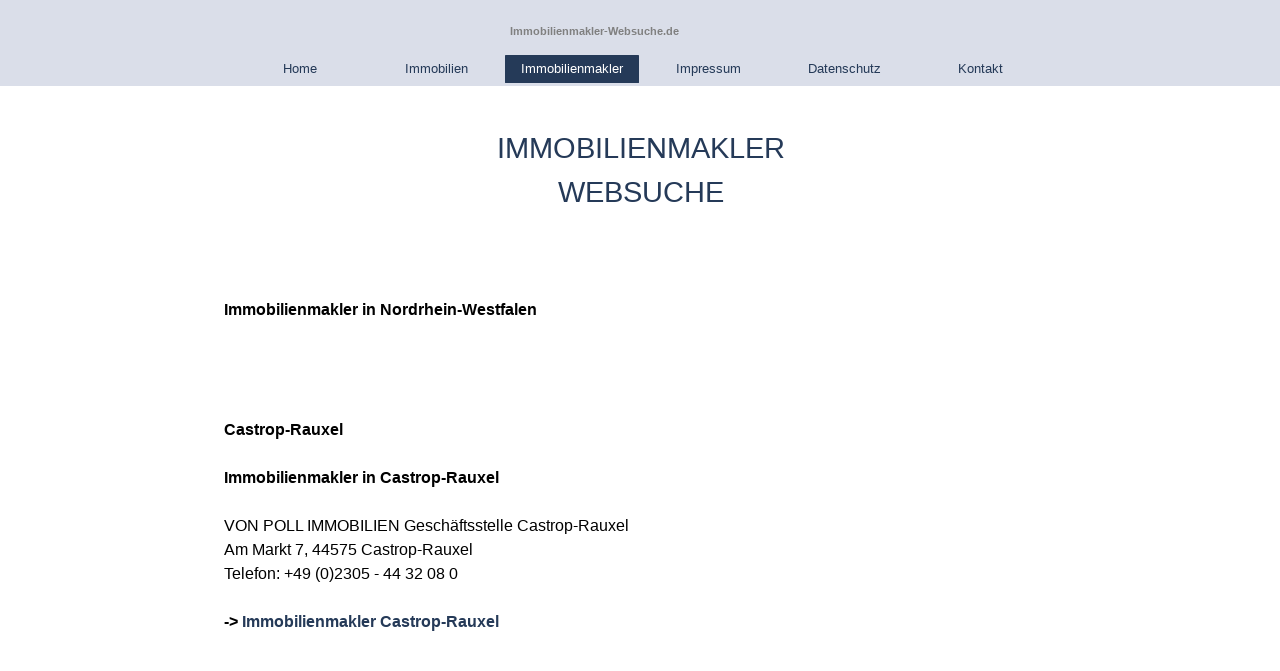

--- FILE ---
content_type: text/html
request_url: http://immobilienmakler-websuche.de/nordrhein-westfalen.html
body_size: 4941
content:
<!DOCTYPE html><!-- HTML5 -->
<html prefix="og: http://ogp.me/ns#" lang="de-DE" dir="ltr">
	<head>
		<title>Immobilienmakler - Nordrhein-Westfalen - Immobilienmakler-Websuche</title>
		<meta charset="utf-8" />
		<!--[if IE]><meta http-equiv="ImageToolbar" content="False" /><![endif]-->
		<meta name="generator" content="Incomedia WebSite X5 Pro 2024.4.11 - www.websitex5.com" />
		<meta name="description" content="Immobilienmakler in Nordrhein-Westfalen" />
		<meta name="keywords" content="Immobilienmakler, Websuche" />
		<meta property="og:locale" content="de" />
		<meta property="og:type" content="website" />
		<meta property="og:url" content="https://immobilienmakler-websuche.de/nordrhein-westfalen.html" />
		<meta property="og:title" content="Immobilienmakler - Nordrhein-Westfalen" />
		<meta property="og:site_name" content="Immobilienmakler-Websuche" />
		<meta property="og:description" content="Immobilienmakler in Nordrhein-Westfalen" />
		<meta name="viewport" content="width=device-width, initial-scale=1" />
		
		<link rel="stylesheet" href="style/reset.css?2024-4-11-0" media="screen,print" />
		<link rel="stylesheet" href="style/print.css?2024-4-11-0" media="print" />
		<link rel="stylesheet" href="style/style.css?2024-4-11-0" media="screen,print" />
		<link rel="stylesheet" href="style/template.css?2024-4-11-0" media="screen" />
		<link rel="stylesheet" href="pcss/nordrhein-westfalen.css?2024-4-11-0-638919981637000570" media="screen,print" />
		<script src="res/jquery.js?2024-4-11-0"></script>
		<script src="res/x5engine.js?2024-4-11-0" data-files-version="2024-4-11-0"></script>
		<script>
			window.onload = function(){ checkBrowserCompatibility('Der von Ihnen verwendete Browser unterstützt nicht die die Funktionen, die für die Anzeige dieser Website benötigt werden.','Der von Ihnen verwendete Browser unterstützt möglicherweise nicht die die Funktionen, die für die Anzeige dieser Website benötigt werden.','[1]Browser aktualisieren[/1] oder [2]Vorgang fortsetzen[/2].','http://outdatedbrowser.com/'); };
			x5engine.utils.currentPagePath = 'nordrhein-westfalen.html';
		</script>
		
	</head>
	<body>
		<div id="imPageExtContainer">
			<div id="imPageIntContainer">
				<div id="imHeaderBg"></div>
				<div id="imFooterBg"></div>
				<div id="imPage">
					<header id="imHeader">
						<h1 class="imHidden">Immobilienmakler - Nordrhein-Westfalen - Immobilienmakler-Websuche</h1>
						<div id="imHeaderObjects"><div id="imHeader_imObjectTitle_01_wrapper" class="template-object-wrapper"><h1 id="imHeader_imObjectTitle_01"><span id ="imHeader_imObjectTitle_01_text" ><a href="http://www.immobilienmakler-websuche.de/">Immobilienmakler-Websuche.de</a></span></h1></div><div id="imHeader_imMenuObject_02_wrapper" class="template-object-wrapper"><!-- UNSEARCHABLE --><div id="imHeader_imMenuObject_02"><div id="imHeader_imMenuObject_02_container"><div class="hamburger-button hamburger-component"><div><div><div class="hamburger-bar"></div><div class="hamburger-bar"></div><div class="hamburger-bar"></div></div></div></div><div class="hamburger-menu-background-container hamburger-component">
	<div class="hamburger-menu-background menu-mobile menu-mobile-animated hidden">
		<div class="hamburger-menu-close-button"><span>&times;</span></div>
	</div>
</div>
<ul class="menu-mobile-animated hidden">
	<li class="imMnMnFirst imPage" data-link-paths=",/index.html,/">
<div class="label-wrapper">
<div class="label-inner-wrapper">
		<a class="label" href="index.html">
Home		</a>
</div>
</div>
	</li><li class="imMnMnMiddle imLevel"><div class="label-wrapper"><div class="label-inner-wrapper"><span class="label">Immobilien</span></div></div><ul data-original-position="open-bottom" class="open-bottom" style="" >
	<li class="imMnMnFirst imPage" data-link-paths=",/informationen-ueber-immobilien.html">
<div class="label-wrapper">
<div class="label-inner-wrapper">
		<a class="label" href="informationen-ueber-immobilien.html">
Informationen über Immobilien		</a>
</div>
</div>
	</li><li class="imMnMnMiddle imLevel"><div class="label-wrapper"><div class="label-inner-wrapper"><span class="label">Immobilienangebote</span></div></div><ul data-original-position="open-right" class="open-right" style="" >
	<li class="imMnMnFirst imPage" data-link-paths=",/immobilien-baden-wuerttemberg.html">
<div class="label-wrapper">
<div class="label-inner-wrapper">
		<a class="label" href="immobilien-baden-wuerttemberg.html">
Immobilien-Baden-Württemberg		</a>
</div>
</div>
	</li><li class="imMnMnMiddle imPage" data-link-paths=",/immobilien-bayern.html">
<div class="label-wrapper">
<div class="label-inner-wrapper">
		<a class="label" href="immobilien-bayern.html">
Immobilien-Bayern		</a>
</div>
</div>
	</li><li class="imMnMnMiddle imPage" data-link-paths=",/immobilien-berlin.html">
<div class="label-wrapper">
<div class="label-inner-wrapper">
		<a class="label" href="immobilien-berlin.html">
Immobilien-Berlin		</a>
</div>
</div>
	</li><li class="imMnMnMiddle imPage" data-link-paths=",/immobilien-brandenburg.html">
<div class="label-wrapper">
<div class="label-inner-wrapper">
		<a class="label" href="immobilien-brandenburg.html">
Immobilien-Brandenburg		</a>
</div>
</div>
	</li><li class="imMnMnMiddle imPage" data-link-paths=",/immobilien-bremen.html">
<div class="label-wrapper">
<div class="label-inner-wrapper">
		<a class="label" href="immobilien-bremen.html">
Immobilien-Bremen		</a>
</div>
</div>
	</li><li class="imMnMnMiddle imPage" data-link-paths=",/immobilien-hamburg.html">
<div class="label-wrapper">
<div class="label-inner-wrapper">
		<a class="label" href="immobilien-hamburg.html">
Immobilien-Hamburg		</a>
</div>
</div>
	</li><li class="imMnMnMiddle imPage" data-link-paths=",/immobilien-hessen.html">
<div class="label-wrapper">
<div class="label-inner-wrapper">
		<a class="label" href="immobilien-hessen.html">
Immobilien-Hessen		</a>
</div>
</div>
	</li><li class="imMnMnMiddle imPage" data-link-paths=",/immobilien-mecklenburg-vorpommern.html">
<div class="label-wrapper">
<div class="label-inner-wrapper">
		<a class="label" href="immobilien-mecklenburg-vorpommern.html">
Immobilien-Mecklenburg-Vorpommern		</a>
</div>
</div>
	</li><li class="imMnMnMiddle imPage" data-link-paths=",/immobilien-niedersachsen.html">
<div class="label-wrapper">
<div class="label-inner-wrapper">
		<a class="label" href="immobilien-niedersachsen.html">
Immobilien-Niedersachsen		</a>
</div>
</div>
	</li><li class="imMnMnMiddle imPage" data-link-paths=",/immobilien-nordrhein-westfalen.html">
<div class="label-wrapper">
<div class="label-inner-wrapper">
		<a class="label" href="immobilien-nordrhein-westfalen.html">
Immobilien-Nordrhein-Westfalen		</a>
</div>
</div>
	</li><li class="imMnMnMiddle imPage" data-link-paths=",/immobilien-rheinland-pfalz.html">
<div class="label-wrapper">
<div class="label-inner-wrapper">
		<a class="label" href="immobilien-rheinland-pfalz.html">
Immobilien-Rheinland-Pfalz		</a>
</div>
</div>
	</li><li class="imMnMnMiddle imPage" data-link-paths=",/immobilien-saarland.html">
<div class="label-wrapper">
<div class="label-inner-wrapper">
		<a class="label" href="immobilien-saarland.html">
Immobilien-Saarland		</a>
</div>
</div>
	</li><li class="imMnMnMiddle imPage" data-link-paths=",/immobilien-sachsen.html">
<div class="label-wrapper">
<div class="label-inner-wrapper">
		<a class="label" href="immobilien-sachsen.html">
Immobilien-Sachsen		</a>
</div>
</div>
	</li><li class="imMnMnMiddle imPage" data-link-paths=",/immobilien-sachsen-anhalt.html">
<div class="label-wrapper">
<div class="label-inner-wrapper">
		<a class="label" href="immobilien-sachsen-anhalt.html">
Immobilien-Sachsen-Anhalt		</a>
</div>
</div>
	</li><li class="imMnMnMiddle imPage" data-link-paths=",/immobilien-schleswig-holstein.html">
<div class="label-wrapper">
<div class="label-inner-wrapper">
		<a class="label" href="immobilien-schleswig-holstein.html">
Immobilien-Schleswig-Holstein		</a>
</div>
</div>
	</li><li class="imMnMnLast imPage" data-link-paths=",/immobilien-thueringen.html">
<div class="label-wrapper">
<div class="label-inner-wrapper">
		<a class="label" href="immobilien-thueringen.html">
Immobilien-Thüringen		</a>
</div>
</div>
	</li></ul></li><li class="imMnMnMiddle imLevel"><div class="label-wrapper"><div class="label-inner-wrapper"><span class="label">Haus kaufen</span></div></div><ul data-original-position="open-right" class="open-right" style="" >
	<li class="imMnMnFirst imPage" data-link-paths=",/haus-kaufen-baden-wuerttemberg.html">
<div class="label-wrapper">
<div class="label-inner-wrapper">
		<a class="label" href="haus-kaufen-baden-wuerttemberg.html">
Haus-kaufen-Baden-Württemberg		</a>
</div>
</div>
	</li><li class="imMnMnMiddle imPage" data-link-paths=",/haus-kaufen-bayern.html">
<div class="label-wrapper">
<div class="label-inner-wrapper">
		<a class="label" href="haus-kaufen-bayern.html">
Haus-kaufen-Bayern		</a>
</div>
</div>
	</li><li class="imMnMnMiddle imPage" data-link-paths=",/haus-kaufen-berlin.html">
<div class="label-wrapper">
<div class="label-inner-wrapper">
		<a class="label" href="haus-kaufen-berlin.html">
Haus-kaufen-Berlin		</a>
</div>
</div>
	</li><li class="imMnMnMiddle imPage" data-link-paths=",/haus-kaufen-brandenburg.html">
<div class="label-wrapper">
<div class="label-inner-wrapper">
		<a class="label" href="haus-kaufen-brandenburg.html">
Haus-kaufen-Brandenburg		</a>
</div>
</div>
	</li><li class="imMnMnMiddle imPage" data-link-paths=",/haus-kaufen-bremen.html">
<div class="label-wrapper">
<div class="label-inner-wrapper">
		<a class="label" href="haus-kaufen-bremen.html">
Haus-kaufen-Bremen		</a>
</div>
</div>
	</li><li class="imMnMnMiddle imPage" data-link-paths=",/haus-kaufen-hamburg.html">
<div class="label-wrapper">
<div class="label-inner-wrapper">
		<a class="label" href="haus-kaufen-hamburg.html">
Haus-kaufen-Hamburg		</a>
</div>
</div>
	</li><li class="imMnMnMiddle imPage" data-link-paths=",/haus-kaufen-hessen.html">
<div class="label-wrapper">
<div class="label-inner-wrapper">
		<a class="label" href="haus-kaufen-hessen.html">
Haus-kaufen-Hessen		</a>
</div>
</div>
	</li><li class="imMnMnMiddle imPage" data-link-paths=",/haus-kaufen-mecklenburg-vorpommern.html">
<div class="label-wrapper">
<div class="label-inner-wrapper">
		<a class="label" href="haus-kaufen-mecklenburg-vorpommern.html">
Haus-kaufen-Mecklenburg-Vorpommern		</a>
</div>
</div>
	</li><li class="imMnMnMiddle imPage" data-link-paths=",/haus-kaufen-niedersachsen.html">
<div class="label-wrapper">
<div class="label-inner-wrapper">
		<a class="label" href="haus-kaufen-niedersachsen.html">
Haus-kaufen-Niedersachsen		</a>
</div>
</div>
	</li><li class="imMnMnMiddle imPage" data-link-paths=",/haus-kaufen-nordrhein-westfalen.html">
<div class="label-wrapper">
<div class="label-inner-wrapper">
		<a class="label" href="haus-kaufen-nordrhein-westfalen.html">
Haus-kaufen-Nordrhein-Westfalen		</a>
</div>
</div>
	</li><li class="imMnMnMiddle imPage" data-link-paths=",/haus-kaufen-rheinland-pfalz.html">
<div class="label-wrapper">
<div class="label-inner-wrapper">
		<a class="label" href="haus-kaufen-rheinland-pfalz.html">
Haus-kaufen-Rheinland-Pfalz		</a>
</div>
</div>
	</li><li class="imMnMnMiddle imPage" data-link-paths=",/haus-kaufen-saarland.html">
<div class="label-wrapper">
<div class="label-inner-wrapper">
		<a class="label" href="haus-kaufen-saarland.html">
Haus-kaufen-Saarland		</a>
</div>
</div>
	</li><li class="imMnMnMiddle imPage" data-link-paths=",/haus-kaufen-sachsen.html">
<div class="label-wrapper">
<div class="label-inner-wrapper">
		<a class="label" href="haus-kaufen-sachsen.html">
Haus-kaufen-Sachsen		</a>
</div>
</div>
	</li><li class="imMnMnMiddle imPage" data-link-paths=",/haus-kaufen-sachsen-anhalt.html">
<div class="label-wrapper">
<div class="label-inner-wrapper">
		<a class="label" href="haus-kaufen-sachsen-anhalt.html">
Haus-kaufen-Sachsen-Anhalt 		</a>
</div>
</div>
	</li><li class="imMnMnMiddle imPage" data-link-paths=",/haus-kaufen-schleswig-holstein.html">
<div class="label-wrapper">
<div class="label-inner-wrapper">
		<a class="label" href="haus-kaufen-schleswig-holstein.html">
Haus-kaufen-Schleswig-Holstein		</a>
</div>
</div>
	</li><li class="imMnMnLast imPage" data-link-paths=",/haus-kaufen-thueringen.html">
<div class="label-wrapper">
<div class="label-inner-wrapper">
		<a class="label" href="haus-kaufen-thueringen.html">
Haus-kaufen-Thüringen		</a>
</div>
</div>
	</li></ul></li><li class="imMnMnMiddle imLevel"><div class="label-wrapper"><div class="label-inner-wrapper"><span class="label">Wohnung kaufen</span></div></div><ul data-original-position="open-right" class="open-right" style="" >
	<li class="imMnMnFirst imPage" data-link-paths=",/wohnung-kaufen-baden-wuerttemberg.html">
<div class="label-wrapper">
<div class="label-inner-wrapper">
		<a class="label" href="wohnung-kaufen-baden-wuerttemberg.html">
Wohnung-kaufen-Baden-Württemberg		</a>
</div>
</div>
	</li><li class="imMnMnMiddle imPage" data-link-paths=",/wohnung-kaufen-bayern.html">
<div class="label-wrapper">
<div class="label-inner-wrapper">
		<a class="label" href="wohnung-kaufen-bayern.html">
Wohnung-kaufen-Bayern		</a>
</div>
</div>
	</li><li class="imMnMnMiddle imPage" data-link-paths=",/wohnung-kaufen-berlin.html">
<div class="label-wrapper">
<div class="label-inner-wrapper">
		<a class="label" href="wohnung-kaufen-berlin.html">
Wohnung-kaufen-Berlin		</a>
</div>
</div>
	</li><li class="imMnMnMiddle imPage" data-link-paths=",/wohnung-kaufen-brandenburg.html">
<div class="label-wrapper">
<div class="label-inner-wrapper">
		<a class="label" href="wohnung-kaufen-brandenburg.html">
Wohnung-kaufen-Brandenburg		</a>
</div>
</div>
	</li><li class="imMnMnMiddle imPage" data-link-paths=",/wohnung-kaufen-bremen.html">
<div class="label-wrapper">
<div class="label-inner-wrapper">
		<a class="label" href="wohnung-kaufen-bremen.html">
Wohnung-kaufen-Bremen		</a>
</div>
</div>
	</li><li class="imMnMnMiddle imPage" data-link-paths=",/wohnung-kaufen-hamburg.html">
<div class="label-wrapper">
<div class="label-inner-wrapper">
		<a class="label" href="wohnung-kaufen-hamburg.html">
Wohnung-kaufen-Hamburg		</a>
</div>
</div>
	</li><li class="imMnMnMiddle imPage" data-link-paths=",/wohnung-kaufen-hessen.html">
<div class="label-wrapper">
<div class="label-inner-wrapper">
		<a class="label" href="wohnung-kaufen-hessen.html">
Wohnung-kaufen-Hessen		</a>
</div>
</div>
	</li><li class="imMnMnMiddle imPage" data-link-paths=",/wohnung-kaufen-mecklenburg-vorpommern.html">
<div class="label-wrapper">
<div class="label-inner-wrapper">
		<a class="label" href="wohnung-kaufen-mecklenburg-vorpommern.html">
Wohnung-kaufen-Mecklenburg-Vorpommern		</a>
</div>
</div>
	</li><li class="imMnMnMiddle imPage" data-link-paths=",/wohnung-kaufen-niedersachsen.html">
<div class="label-wrapper">
<div class="label-inner-wrapper">
		<a class="label" href="wohnung-kaufen-niedersachsen.html">
Wohnung-kaufen-Niedersachsen		</a>
</div>
</div>
	</li><li class="imMnMnMiddle imPage" data-link-paths=",/wohnung-kaufen-nordrhein-westfalen.html">
<div class="label-wrapper">
<div class="label-inner-wrapper">
		<a class="label" href="wohnung-kaufen-nordrhein-westfalen.html">
Wohnung-kaufen-Nordrhein-Westfalen		</a>
</div>
</div>
	</li><li class="imMnMnMiddle imPage" data-link-paths=",/wohnung-kaufen-rheinland-pfalz.html">
<div class="label-wrapper">
<div class="label-inner-wrapper">
		<a class="label" href="wohnung-kaufen-rheinland-pfalz.html">
Wohnung-kaufen-Rheinland-Pfalz		</a>
</div>
</div>
	</li><li class="imMnMnMiddle imPage" data-link-paths=",/wohnung-kaufen-saarland.html">
<div class="label-wrapper">
<div class="label-inner-wrapper">
		<a class="label" href="wohnung-kaufen-saarland.html">
Wohnung-kaufen-Saarland		</a>
</div>
</div>
	</li><li class="imMnMnMiddle imPage" data-link-paths=",/wohnung-kaufen-sachsen.html">
<div class="label-wrapper">
<div class="label-inner-wrapper">
		<a class="label" href="wohnung-kaufen-sachsen.html">
Wohnung-kaufen-Sachsen		</a>
</div>
</div>
	</li><li class="imMnMnMiddle imPage" data-link-paths=",/wohnung-kaufen-sachsen-anhalt.html">
<div class="label-wrapper">
<div class="label-inner-wrapper">
		<a class="label" href="wohnung-kaufen-sachsen-anhalt.html">
Wohnung-kaufen-Sachsen-Anhalt		</a>
</div>
</div>
	</li><li class="imMnMnMiddle imPage" data-link-paths=",/wohnung-kaufen-schleswig-holstein.html">
<div class="label-wrapper">
<div class="label-inner-wrapper">
		<a class="label" href="wohnung-kaufen-schleswig-holstein.html">
Wohnung-kaufen-Schleswig-Holstein		</a>
</div>
</div>
	</li><li class="imMnMnLast imPage" data-link-paths=",/wohnung-kaufen-thueringen.html">
<div class="label-wrapper">
<div class="label-inner-wrapper">
		<a class="label" href="wohnung-kaufen-thueringen.html">
Wohnung-kaufen-Thüringen		</a>
</div>
</div>
	</li></ul></li><li class="imMnMnLast imLevel"><div class="label-wrapper"><div class="label-inner-wrapper"><span class="label">Wohnung mieten</span></div></div><ul data-original-position="open-right" class="open-right" style="" >
	<li class="imMnMnFirst imPage" data-link-paths=",/wohnung-mieten-baden-wuerttemberg.html">
<div class="label-wrapper">
<div class="label-inner-wrapper">
		<a class="label" href="wohnung-mieten-baden-wuerttemberg.html">
Wohnung-mieten-Baden-Württemberg		</a>
</div>
</div>
	</li><li class="imMnMnMiddle imPage" data-link-paths=",/wohnung-mieten-bayern.html">
<div class="label-wrapper">
<div class="label-inner-wrapper">
		<a class="label" href="wohnung-mieten-bayern.html">
Wohnung-mieten-Bayern		</a>
</div>
</div>
	</li><li class="imMnMnMiddle imPage" data-link-paths=",/wohnung-mieten-brandenburg.html">
<div class="label-wrapper">
<div class="label-inner-wrapper">
		<a class="label" href="wohnung-mieten-brandenburg.html">
Wohnung-mieten-Brandenburg		</a>
</div>
</div>
	</li><li class="imMnMnMiddle imPage" data-link-paths=",/wohnung-mieten-hessen.html">
<div class="label-wrapper">
<div class="label-inner-wrapper">
		<a class="label" href="wohnung-mieten-hessen.html">
Wohnung-mieten-Hessen		</a>
</div>
</div>
	</li><li class="imMnMnMiddle imPage" data-link-paths=",/wohnung-mieten-mecklenburg-vorpommern.html">
<div class="label-wrapper">
<div class="label-inner-wrapper">
		<a class="label" href="wohnung-mieten-mecklenburg-vorpommern.html">
Wohnung-mieten-Mecklenburg-Vorpommern		</a>
</div>
</div>
	</li><li class="imMnMnMiddle imPage" data-link-paths=",/wohnung-mieten-niedersachsen.html">
<div class="label-wrapper">
<div class="label-inner-wrapper">
		<a class="label" href="wohnung-mieten-niedersachsen.html">
Wohnung-mieten-Niedersachsen		</a>
</div>
</div>
	</li><li class="imMnMnMiddle imPage" data-link-paths=",/wohnung-mieten-nordrhein-westfalen.html">
<div class="label-wrapper">
<div class="label-inner-wrapper">
		<a class="label" href="wohnung-mieten-nordrhein-westfalen.html">
Wohnung-mieten-Nordrhein-Westfalen		</a>
</div>
</div>
	</li><li class="imMnMnMiddle imPage" data-link-paths=",/wohnung-mieten-rheinland-pfalz.html">
<div class="label-wrapper">
<div class="label-inner-wrapper">
		<a class="label" href="wohnung-mieten-rheinland-pfalz.html">
Wohnung-mieten-Rheinland-Pfalz		</a>
</div>
</div>
	</li><li class="imMnMnMiddle imPage" data-link-paths=",/wohnung-mieten-saarland.html">
<div class="label-wrapper">
<div class="label-inner-wrapper">
		<a class="label" href="wohnung-mieten-saarland.html">
Wohnung-mieten-Saarland		</a>
</div>
</div>
	</li><li class="imMnMnMiddle imPage" data-link-paths=",/wohnung-mieten-schleswig-holstein.html">
<div class="label-wrapper">
<div class="label-inner-wrapper">
		<a class="label" href="wohnung-mieten-schleswig-holstein.html">
Wohnung-mieten-Schleswig-Holstein		</a>
</div>
</div>
	</li><li class="imMnMnLast imPage" data-link-paths=",/wohnung-mieten-thueringen.html">
<div class="label-wrapper">
<div class="label-inner-wrapper">
		<a class="label" href="wohnung-mieten-thueringen.html">
Wohnung-mieten-Thüringen		</a>
</div>
</div>
	</li></ul></li></ul></li><li class="imMnMnMiddle imLevel"><div class="label-wrapper"><div class="label-inner-wrapper"><span class="label">Immobilienmakler </span></div></div><ul data-original-position="open-bottom" class="open-bottom" style="" >
	<li class="imMnMnFirst imPage" data-link-paths=",/baden-wuerttemberg.html">
<div class="label-wrapper">
<div class="label-inner-wrapper">
		<a class="label" href="baden-wuerttemberg.html">
Baden-Württemberg		</a>
</div>
</div>
	</li><li class="imMnMnMiddle imPage" data-link-paths=",/bayern.html">
<div class="label-wrapper">
<div class="label-inner-wrapper">
		<a class="label" href="bayern.html">
Bayern		</a>
</div>
</div>
	</li><li class="imMnMnMiddle imPage" data-link-paths=",/berlin.html">
<div class="label-wrapper">
<div class="label-inner-wrapper">
		<a class="label" href="berlin.html">
Berlin		</a>
</div>
</div>
	</li><li class="imMnMnMiddle imPage" data-link-paths=",/brandenburg.html">
<div class="label-wrapper">
<div class="label-inner-wrapper">
		<a class="label" href="brandenburg.html">
Brandenburg		</a>
</div>
</div>
	</li><li class="imMnMnMiddle imPage" data-link-paths=",/bremen.html">
<div class="label-wrapper">
<div class="label-inner-wrapper">
		<a class="label" href="bremen.html">
Bremen		</a>
</div>
</div>
	</li><li class="imMnMnMiddle imPage" data-link-paths=",/hamburg.html">
<div class="label-wrapper">
<div class="label-inner-wrapper">
		<a class="label" href="hamburg.html">
Hamburg		</a>
</div>
</div>
	</li><li class="imMnMnMiddle imPage" data-link-paths=",/hessen.html">
<div class="label-wrapper">
<div class="label-inner-wrapper">
		<a class="label" href="hessen.html">
Hessen		</a>
</div>
</div>
	</li><li class="imMnMnMiddle imPage" data-link-paths=",/mecklenburg-vorpommern.html">
<div class="label-wrapper">
<div class="label-inner-wrapper">
		<a class="label" href="mecklenburg-vorpommern.html">
Mecklenburg-Vorpommern		</a>
</div>
</div>
	</li><li class="imMnMnMiddle imPage" data-link-paths=",/niedersachsen.html">
<div class="label-wrapper">
<div class="label-inner-wrapper">
		<a class="label" href="niedersachsen.html">
Niedersachsen		</a>
</div>
</div>
	</li><li class="imMnMnMiddle imPage" data-link-paths=",/nordrhein-westfalen.html">
<div class="label-wrapper">
<div class="label-inner-wrapper">
		<a class="label" href="nordrhein-westfalen.html">
Nordrhein-Westfalen		</a>
</div>
</div>
	</li><li class="imMnMnMiddle imPage" data-link-paths=",/rheinland-pfalz.html">
<div class="label-wrapper">
<div class="label-inner-wrapper">
		<a class="label" href="rheinland-pfalz.html">
Rheinland-Pfalz		</a>
</div>
</div>
	</li><li class="imMnMnMiddle imPage" data-link-paths=",/saarland.html">
<div class="label-wrapper">
<div class="label-inner-wrapper">
		<a class="label" href="saarland.html">
Saarland		</a>
</div>
</div>
	</li><li class="imMnMnMiddle imPage" data-link-paths=",/sachsen.html">
<div class="label-wrapper">
<div class="label-inner-wrapper">
		<a class="label" href="sachsen.html">
Sachsen		</a>
</div>
</div>
	</li><li class="imMnMnMiddle imPage" data-link-paths=",/sachsen-anhalt.html">
<div class="label-wrapper">
<div class="label-inner-wrapper">
		<a class="label" href="sachsen-anhalt.html">
Sachsen-Anhalt		</a>
</div>
</div>
	</li><li class="imMnMnMiddle imPage" data-link-paths=",/schleswig-holstein.html">
<div class="label-wrapper">
<div class="label-inner-wrapper">
		<a class="label" href="schleswig-holstein.html">
Schleswig-Holstein		</a>
</div>
</div>
	</li><li class="imMnMnLast imPage" data-link-paths=",/thueringen.html">
<div class="label-wrapper">
<div class="label-inner-wrapper">
		<a class="label" href="thueringen.html">
Thüringen		</a>
</div>
</div>
	</li></ul></li><li class="imMnMnMiddle imPage" data-link-paths=",/impressum.html">
<div class="label-wrapper">
<div class="label-inner-wrapper">
		<a class="label" href="impressum.html">
Impressum		</a>
</div>
</div>
	</li><li class="imMnMnMiddle imPage" data-link-paths=",/datenschutzerklaerung.html">
<div class="label-wrapper">
<div class="label-inner-wrapper">
		<a class="label" href="datenschutzerklaerung.html">
Datenschutz		</a>
</div>
</div>
	</li><li class="imMnMnLast imPage" data-link-paths=",/kontakt.html">
<div class="label-wrapper">
<div class="label-inner-wrapper">
		<a class="label" href="kontakt.html">
Kontakt		</a>
</div>
</div>
	</li></ul></div></div><!-- UNSEARCHABLE END --><script>
var imHeader_imMenuObject_02_settings = {
	'menuId': 'imHeader_imMenuObject_02',
	'responsiveMenuEffect': 'slide',
	'responsiveMenuLevelOpenEvent': 'mouseover',
	'animationDuration': 1000,
}
x5engine.boot.push(function(){x5engine.initMenu(imHeader_imMenuObject_02_settings)});
$(function () {$('#imHeader_imMenuObject_02_container ul li').not('.imMnMnSeparator').each(function () {    var $this = $(this), timeout = 0;    $this.on('mouseenter', function () {        if($(this).parents('#imHeader_imMenuObject_02_container-menu-opened').length > 0) return;         clearTimeout(timeout);        setTimeout(function () { $this.children('ul, .multiple-column').stop(false, false).fadeIn(); }, 250);    }).on('mouseleave', function () {        if($(this).parents('#imHeader_imMenuObject_02_container-menu-opened').length > 0) return;         timeout = setTimeout(function () { $this.children('ul, .multiple-column').stop(false, false).fadeOut(); }, 250);    });});});

</script>
</div></div>
					</header>
					<div id="imStickyBarContainer">
						<div id="imStickyBarGraphics"></div>
						<div id="imStickyBar">
							<div id="imStickyBarObjects"></div>
						</div>
					</div>
					<a class="imHidden" href="#imGoToCont" title="Überspringen Sie das Hauptmenü">Direkt zum Seiteninhalt</a>
					<div id="imSideBar">
						<div id="imSideBarObjects"></div>
					</div>
					<div id="imContentGraphics"></div>
					<main id="imContent">
						<a id="imGoToCont"></a>
						<div id="imPageRow_1" class="imPageRow">
						
						</div>
						<div id="imCell_9" class=""> <div id="imCellStyleGraphics_9"></div><div id="imCellStyleBorders_9"></div><div id="imTextObject_51_09">
							<div data-index="0"  class="text-tab-content grid-prop current-tab "  id="imTextObject_51_09_tab0" style="opacity: 1; ">
								<div class="text-inner">
									<div class="imTACenter"><br><div><span class="fs22lh1-5 cf1">IMMOBILIENMAKLER</span></div><div><span class="fs22lh1-5 cf1">WEBSUCHE</span></div></div>
								</div>
							</div>
						
						</div>
						</div><div id="imPageRow_2" class="imPageRow">
						
						</div>
						<div id="imCell_10" class=""> <div id="imCellStyleGraphics_10"></div><div id="imCellStyleBorders_10"></div><div id="imTextObject_51_10">
							<div data-index="0"  class="text-tab-content grid-prop current-tab "  id="imTextObject_51_10_tab0" style="opacity: 1; ">
								<div class="text-inner">
									<blockquote><div><span class="fs12lh1-5 ff1"><b><br></b></span></div></blockquote><div><span class="fs12lh1-5 ff1"><b><br></b></span></div><div><span class="fs12lh1-5 ff1"><b><br></b></span></div><div><div><strong class="fs12lh1-5">Immobilienmakler </strong><b>in Nordrhein-Westfalen</b></div></div><div><div><b><br></b></div><div><b><br></b></div><div><span class="fs12lh1-5"> &nbsp;&nbsp;&nbsp;&nbsp;&nbsp;&nbsp;&nbsp;&nbsp;&nbsp;&nbsp;&nbsp;&nbsp;&nbsp;&nbsp;&nbsp;&nbsp;&nbsp;&nbsp;</span><br></div></div><div><span class="fs12lh1-5 ff1"> </span></div><div><span class="fs12lh1-5"> &nbsp;&nbsp;&nbsp;&nbsp;&nbsp;&nbsp;&nbsp;&nbsp;&nbsp;&nbsp;&nbsp;&nbsp;&nbsp;&nbsp;&nbsp;&nbsp;&nbsp;&nbsp;&nbsp;&nbsp;&nbsp;&nbsp;&nbsp;&nbsp;&nbsp;&nbsp;&nbsp;</span><br></div><div><div><div><b>Castrop-Rauxel</b></div></div><div><b><br></b></div><div><strong class="fs12lh1-5">Immobilienmakler in </strong><b class="fs12lh1-5">Castrop-Rauxel</b><br></div><div> &nbsp;&nbsp;&nbsp;&nbsp;&nbsp;&nbsp;&nbsp;</div><div>VON POLL IMMOBILIEN Geschäftsstelle <span class="fs12lh1-5">Castrop-Rauxel</span><span class="fs12lh1-5"> </span><br><span class="fs12lh1-5">Am Markt 7, 44575 Castrop-Rauxel </span><br></div><div>Telefon: +49 (0)2305 - 44 32 08 0 </div><div> &nbsp;&nbsp;&nbsp;&nbsp;&nbsp;&nbsp;&nbsp;</div><div><b>-&gt; <span class="fs12lh1-5"><a href="https://www.von-poll.com/de/immobilienmakler/castrop-rauxel" target="_blank" class="imCssLink">Immobilienmakler Castrop-Rauxel</a></span></b></div></div><div><br></div><div><span class="fs12lh1-5 ff1"> </span></div><div> &nbsp;</div><div><br></div><div><br></div><div><div><strong>Düsseldorf</strong><br></div><div> &nbsp;&nbsp;&nbsp;&nbsp;&nbsp;&nbsp;&nbsp;</div><div><strong>Immobilienmakler in Düsseldorf</strong></div><div> &nbsp;&nbsp;&nbsp;&nbsp;&nbsp;&nbsp;&nbsp;</div><div>VON POLL IMMOBILIEN Geschäftsstelle Düsseldorf <br>Königsallee 60 A, 40212 Düsseldorf <br></div><div>Telefon: +49 (0)211 - 86 32 38 0 </div><div> &nbsp;&nbsp;&nbsp;&nbsp;&nbsp;&nbsp;&nbsp;</div><div><strong>-&gt;</strong> <strong><a href="https://www.von-poll.com/de/immobilienmakler/duesseldorf" target="_blank" class="imCssLink">Immobilienmakler Düsseldorf</a></strong></div><div> &nbsp;&nbsp;&nbsp;&nbsp;</div><div><br></div></div><div><br></div><div><br></div><div><b>Duisburg</b></div><div> &nbsp;&nbsp;&nbsp;&nbsp;&nbsp;&nbsp;&nbsp;</div><div><strong>Immobilienmakler in </strong><b>Duisburg</b></div><div> &nbsp;&nbsp;&nbsp;&nbsp;&nbsp;&nbsp;&nbsp;</div><div>VON POLL IMMOBILIEN Geschäftsstelle Duisburg<br></div><div>Mündelheimer Straße 55, 47259 Duisburg</div><div>Telefon: +49 203 - 36 39 893 0</div><div> &nbsp;&nbsp;&nbsp;&nbsp;&nbsp;&nbsp;&nbsp;</div><div><strong class="fs12lh1-5">-&gt;</strong><span class="fs12lh1-5"> </span><strong class="fs12lh1-5"><a href="https://www.von-poll.com/de/immobilienmakler/duisburg" target="_blank" class="imCssLink">Immobilienmakler Duisburg</a></strong> &nbsp;&nbsp;&nbsp;&nbsp;</div><div><span class="fs12lh1-5 ff1"> </span></div><div> &nbsp;&nbsp;</div><div><br></div><div> &nbsp;&nbsp;&nbsp;&nbsp;&nbsp;&nbsp;&nbsp;&nbsp;&nbsp;&nbsp;&nbsp;&nbsp;&nbsp;&nbsp;&nbsp;&nbsp;&nbsp;&nbsp;&nbsp;&nbsp;&nbsp;&nbsp;&nbsp;&nbsp;&nbsp;&nbsp;&nbsp;&nbsp;&nbsp;&nbsp;</div><div><span class="fs12lh1-5 ff1"> </span></div><div> &nbsp;&nbsp;&nbsp;&nbsp;&nbsp;&nbsp;&nbsp;&nbsp;</div><div><span class="fs12lh1-5 ff1"><strong>Dortmund </strong></span></div><div> &nbsp;&nbsp;&nbsp;&nbsp;&nbsp;&nbsp;&nbsp;&nbsp;</div><div><span class="fs12lh1-5 ff1"><strong>Immobilienmakler in Dortmund </strong></span></div><div> &nbsp;&nbsp;&nbsp;&nbsp;&nbsp;&nbsp;&nbsp;&nbsp;</div><div><span class="fs12lh1-5 ff1">VON POLL IMMOBILIEN Geschäftsstelle Dortmund &amp; Herdecke | Dortmund Süd <br></span></div><div><span class="fs12lh1-5 ff1">Dortmund: </span><br></div><div><span class="fs12lh1-5 ff1">Feldbank 1, 44265 Dortmund <br>Telefon: +49 (0)231 - 49 66 55 0 </span></div><div> &nbsp;&nbsp;&nbsp;&nbsp;&nbsp;&nbsp;&nbsp;&nbsp;</div><div><span class="fs12lh1-5 ff1">Dortmund Süd: <br>Hagener Straße 266, 44229 Dortmund <br>Telefon: +49 (0)231 - 98 95 630 0 </span></div><div> &nbsp;&nbsp;&nbsp;&nbsp;&nbsp;&nbsp;&nbsp;&nbsp;</div><div><span class="fs12lh1-5 ff1"> </span><strong class="fs12lh1-5 ff1">-&gt;</strong><span class="fs12lh1-5 ff1"> </span><strong class="fs12lh1-5 ff1"><a href="https://www.von-poll.com/de/immobilienmakler/dortmund" target="_blank" class="imCssLink">Immobilienmakler Dortmund </a></strong></div><div> &nbsp;&nbsp;&nbsp;&nbsp;&nbsp;&nbsp;&nbsp;&nbsp;&nbsp;&nbsp;&nbsp;&nbsp;&nbsp;&nbsp;&nbsp;&nbsp;</div><div><span class="fs12lh1-5 ff1"> </span></div><div><br></div><div> &nbsp;&nbsp;</div><div><br></div><div><div><b>Euskirchen</b></div><div> &nbsp;&nbsp;&nbsp;&nbsp;&nbsp;&nbsp;</div><div><strong>Immobilienmakler in </strong><b>Euskirchen</b></div><div> &nbsp;&nbsp;&nbsp;&nbsp;&nbsp;&nbsp;</div><div>VON POLL IMMOBILIEN Geschäftsstelle Euskirchen</div><div>Kölner Straße 119, 53879 Euskirchen <br>Telefon: +49 (0)2251 - 92 93 70</div><div><strong><br></strong></div><div><strong>-&gt;</strong> <b><a href="https://www.von-poll.com/de/immobilienmakler/euskirchen" target="_blank" class="imCssLink">Immobilienmakler Euskirchen</a></b></div></div><div><strong class="fs12lh1-5 ff1"><br></strong></div><div><strong class="fs12lh1-5 ff1"><br></strong></div><div><strong class="fs12lh1-5 ff1"><br></strong></div><div><strong class="fs12lh1-5 ff1"><br></strong></div><div><div><b>Gelsenkirchen</b></div><div> &nbsp;&nbsp;&nbsp;&nbsp;&nbsp;</div><div><b>Immobilienmakler in Gelsenkirchen</b></div><div> &nbsp;&nbsp;&nbsp;&nbsp;&nbsp;&nbsp;</div><div>VON POLL IMMOBILIEN Geschäftsstelle Gelsenkirchen-Buer<br></div><div>Horster Straße 28, 45897 Gelsenkirchen <br>Telefon: +49 209 - 94 76 858 0</div><div><br></div><div><b>-&gt; <a href="https://www.von-poll.com/de/immobilienmakler/gelsenkirchen-buer" target="_blank" class="imCssLink">Immobilienmakler Gelsenkirchen</a></b></div></div><div><strong class="fs12lh1-5 ff1"><br></strong></div><div><strong class="fs12lh1-5 ff1"><br></strong></div><div><strong class="fs12lh1-5 ff1"><br></strong></div><div><strong class="fs12lh1-5 ff1"><br></strong></div><div><strong class="fs12lh1-5 ff1">Minden </strong></div><div> &nbsp;&nbsp;&nbsp;&nbsp;&nbsp;&nbsp;&nbsp;&nbsp;</div><div><span class="fs12lh1-5 ff1"><strong>Immobilienmakler in Minden </strong></span></div><div> &nbsp;&nbsp;&nbsp;&nbsp;&nbsp;&nbsp;&nbsp;&nbsp;</div><div><span class="fs12lh1-5 ff1">VON POLL IMMOBILIEN Geschäftsstelle Minden <br></span></div><div><span class="fs12lh1-5 ff1">Kampstraße 37, 32423 Minden </span></div><div><span class="fs12lh1-5 ff1">Telefon: +49 (0)571 - 94 19 288 0 </span></div><div> &nbsp;&nbsp;&nbsp;&nbsp;&nbsp;&nbsp;&nbsp;&nbsp;</div><div><span class="fs12lh1-5 ff1"><strong>-&gt;</strong> <strong><a href="https://www.von-poll.com/de/immobilienmakler/minden" target="_blank" class="imCssLink">Immobilienmakler Minden</a></strong></span></div><div> &nbsp;&nbsp;&nbsp;&nbsp;&nbsp;&nbsp;&nbsp;&nbsp;&nbsp;&nbsp;&nbsp;&nbsp;&nbsp;&nbsp;&nbsp;&nbsp;&nbsp;&nbsp;&nbsp;&nbsp;&nbsp;&nbsp;&nbsp;&nbsp;&nbsp;&nbsp;&nbsp;&nbsp;&nbsp;&nbsp;&nbsp;&nbsp;&nbsp;&nbsp;&nbsp;&nbsp;&nbsp;&nbsp;&nbsp;&nbsp;&nbsp;&nbsp;&nbsp;&nbsp;&nbsp;&nbsp;&nbsp;&nbsp;&nbsp;&nbsp;&nbsp;&nbsp;&nbsp;&nbsp;&nbsp;&nbsp;&nbsp;&nbsp;&nbsp;&nbsp;&nbsp;&nbsp;&nbsp;&nbsp;&nbsp;&nbsp;&nbsp;&nbsp;&nbsp;</div><div><span class="fs12lh1-5 ff1"> </span></div><div><br></div><div><br></div><div><span class="fs12lh1-5 ff1"> </span></div><div> &nbsp;&nbsp;&nbsp;&nbsp;&nbsp;&nbsp;&nbsp;&nbsp;&nbsp;&nbsp;</div><div><strong class="fs12lh1-5 ff1">Mülheim an der Ruhr </strong></div><div> &nbsp;&nbsp;&nbsp;&nbsp;&nbsp;&nbsp;&nbsp;&nbsp;</div><div><span class="fs12lh1-5 ff1"><strong>Immobilienmakler in Mülheim </strong></span></div><div> &nbsp;&nbsp;&nbsp;&nbsp;&nbsp;&nbsp;&nbsp;&nbsp;</div><div><span class="fs12lh1-5 ff1">VON POLL IMMOBILIEN Geschäftsstelle Mülheim an der Ruhr <br></span></div><div><span class="fs12lh1-5 ff1">Düsseldorfer Straße 62, 45481 Mülheim an der Ruhr </span><br></div><div><span class="fs12lh1-5 ff1">Tel.: +49 208 46 93 179-0 </span></div><div> &nbsp;&nbsp;&nbsp;&nbsp;&nbsp;&nbsp;&nbsp;&nbsp;</div><div><strong class="fs12lh1-5 ff1">-&gt; <a href="https://www.von-poll.com/de/immobilienmakler/muelheim-an-der-ruhr" target="_blank" class="imCssLink">Immobilienmakler Mülheim </a></strong></div><div> &nbsp;&nbsp;&nbsp;&nbsp;&nbsp;&nbsp;&nbsp;&nbsp;</div><div><span class="fs12lh1-5 ff1"> </span></div><div> &nbsp;&nbsp;&nbsp;&nbsp;&nbsp;&nbsp;&nbsp;&nbsp;</div><div><span class="fs12lh1-5 ff1"> </span></div><div> &nbsp;&nbsp;&nbsp;&nbsp;&nbsp;&nbsp;&nbsp;&nbsp;&nbsp;&nbsp;&nbsp;&nbsp;&nbsp;&nbsp;&nbsp;&nbsp;&nbsp;&nbsp;&nbsp;&nbsp;&nbsp;&nbsp;&nbsp;&nbsp;&nbsp;&nbsp;&nbsp;&nbsp;&nbsp;&nbsp;&nbsp;&nbsp;&nbsp;&nbsp;&nbsp;&nbsp;&nbsp;&nbsp;&nbsp;&nbsp;&nbsp;&nbsp;&nbsp;&nbsp;&nbsp;&nbsp;&nbsp;&nbsp;&nbsp;&nbsp;</div><div><span class="fs12lh1-5 ff1"> </span></div><div> &nbsp;&nbsp;&nbsp;&nbsp;&nbsp;&nbsp;&nbsp;&nbsp;</div><div><span class="fs12lh1-5 ff1"><b>Münster </b></span></div><div> &nbsp;&nbsp;&nbsp;&nbsp;&nbsp;&nbsp;&nbsp;&nbsp;</div><div><span class="fs12lh1-5 ff1"><strong>Immobilienmakler in Münster </strong></span></div><div><span class="fs12lh1-5 ff1"> &nbsp;&nbsp;&nbsp;&nbsp;&nbsp;&nbsp;&nbsp;&nbsp;</span></div><div><span class="fs12lh1-5 ff1">VON POLL IMMOBILIEN &nbsp;Geschäftsstelle Münster <br></span></div><div><span class="fs12lh1-5 ff1"><span class="">Rothenburg 12-13, 48143 Münster </span><br></span></div><div><span class="fs12lh1-5 ff1"><span class="">Telefon: +49 251 39 77 65-0 </span></span></div><div><span class="fs12lh1-5 ff1"><br><span class=""><strong>-&gt; <a href="https://www.von-poll.com/de/immobilienmakler/muenster" target="_blank" class="imCssLink">Immobilienmakler Münster</a></strong></span></span></div><div> &nbsp;&nbsp;&nbsp;&nbsp;&nbsp;&nbsp;&nbsp;&nbsp;</div><div><span class="fs12lh1-5 ff1"><strong> &nbsp;</strong><br></span></div><div> &nbsp;&nbsp;&nbsp;&nbsp;&nbsp;&nbsp;&nbsp;&nbsp;&nbsp;&nbsp;&nbsp;&nbsp;&nbsp;&nbsp;&nbsp;&nbsp;&nbsp;&nbsp;&nbsp;&nbsp;&nbsp;&nbsp;&nbsp;&nbsp;&nbsp;&nbsp;&nbsp;&nbsp;&nbsp;&nbsp;&nbsp;&nbsp;&nbsp;&nbsp;&nbsp;&nbsp;&nbsp;&nbsp;&nbsp;&nbsp;&nbsp;<span class="fs12lh1-5"> &nbsp;</span></div><div> &nbsp;</div><div><strong class="fs12lh1-5 ff1">Paderborn </strong></div><div> &nbsp;&nbsp;&nbsp;&nbsp;&nbsp;&nbsp;&nbsp;&nbsp;</div><div><span class="fs12lh1-5 ff1"><strong>Immobilienmakler in Paderborn </strong></span></div><div> &nbsp;&nbsp;&nbsp;&nbsp;&nbsp;&nbsp;&nbsp;&nbsp;</div><div><span class="fs12lh1-5 ff1">VON POLL IMMOBILIEN Geschäftsstelle Paderborn <br>Rathausplatz 9, 33098 Paderborn <br>Telefon: +49 5251 87 28 99-0 </span></div><div> &nbsp;&nbsp;&nbsp;&nbsp;&nbsp;&nbsp;&nbsp;&nbsp;</div><div><span class="fs12lh1-5 ff1"><strong>-&gt; <a href="https://www.von-poll.com/de/immobilienbewertung-paderborn" target="_blank" class="imCssLink">Immobilienmakler Paderborn</a></strong></span></div><div> &nbsp;&nbsp;&nbsp;&nbsp;&nbsp;&nbsp;&nbsp;&nbsp;</div><div><br></div><div> &nbsp;&nbsp;&nbsp;&nbsp;&nbsp;&nbsp;&nbsp;&nbsp;</div><div><div> &nbsp;&nbsp;&nbsp;&nbsp;&nbsp;&nbsp;&nbsp;</div><div><strong>Wesel</strong></div><div> &nbsp;&nbsp;&nbsp;&nbsp;&nbsp;&nbsp;&nbsp;</div><div><strong>Immobilienmakler in Wesel</strong></div><div> &nbsp;&nbsp;&nbsp;&nbsp;&nbsp;&nbsp;&nbsp;</div><div>VON POLL IMMOBILIEN Geschäftsstelle Wesel <br></div><div>Augustastraße 2, 46483 Wesel</div><div>Telefon: +49 (0)281 - 16 38 897 0 </div><div> &nbsp;&nbsp;&nbsp;&nbsp;&nbsp;&nbsp;&nbsp;</div><div><strong>-&gt; <a href="https://www.von-poll.com/de/immobilienmakler/wesel" target="_blank" class="imCssLink">Immobilienmakler Wesel</a></strong></div><div> &nbsp;&nbsp;&nbsp;</div></div><div><br></div><div><br></div><div><br></div><div><div><b>Wuppertal</b></div><div> &nbsp;&nbsp;&nbsp;&nbsp;&nbsp;&nbsp;&nbsp;</div><div><strong>Immobilienmakler in </strong><b>Wuppertal</b></div><div> &nbsp;&nbsp;&nbsp;&nbsp;&nbsp;&nbsp;&nbsp;</div><div>VON POLL IMMOBILIEN Geschäftsstelle Wuppertal<br></div><div>Friedrich-Ebert-Straße 38, 42103 Wuppertal <br>Tel. &nbsp;+49 202 - 24 29 72 2</div><div> &nbsp;&nbsp;&nbsp;&nbsp;&nbsp;&nbsp;&nbsp;</div><div><strong>-&gt; <a href="https://www.von-poll.com/de/immobilienmakler/wuppertal" target="_blank" class="imCssLink">Immobilienmakler Wuppertal</a></strong></div><div><br></div><div><br></div></div><div><br></div><div><br></div><div><br></div><div><div>weitere Makler: </div><div><br></div><div><a href="https://www.von-poll.com/de/immobilienmakler/aachen" target="_blank" class="imCssLink">Immobilienmakler Aachen</a>, <a href="https://www.von-poll.com/de/immobilienmakler/bonn" target="_blank" class="imCssLink">Immobilienmakler Bonn</a>, <a href="https://www.von-poll.com/de/immobilienmakler/muenster" target="_blank" class="imCssLink">Immobilienmakler Münster</a>, <a href="https://www.von-poll.com/de/immobilienmakler/solingen" target="_blank" class="imCssLink">Immobilienmakler Solingen</a>, <br> 	 	 	 &nbsp;&nbsp;<div><font size="2"><a href="https://www.von-poll.com/de/immobilienmakler/iserlohn" target="_blank" class="imCssLink">Immobilienmakler Menden</a>, </font><span class="fs12lh1-5"><a href="https://www.von-poll.com/de/immobilienmakler/luedenscheid" target="_blank" class="imCssLink">Immobilienmakler Halver</a></span></div> 	 	 	 &nbsp;&nbsp;</div></div><div><br></div><div><br></div><div><br></div><div><br></div><div><br></div><div><br></div>
								</div>
							</div>
						
						</div>
						</div>
					</main>
					<footer id="imFooter">
						<div id="imFooterObjects"></div>
					</footer>
				</div>
				<span class="imHidden"><a href="#imGoToCont" title="Lesen Sie den Inhalt der Seite noch einmal durch">Zurück zum Seiteninhalt</a></span>
			</div>
		</div>
		
		<noscript class="imNoScript"><div class="alert alert-red">Um diese Website nutzen zu können, aktivieren Sie bitte JavaScript.</div></noscript>
	</body>
</html>
